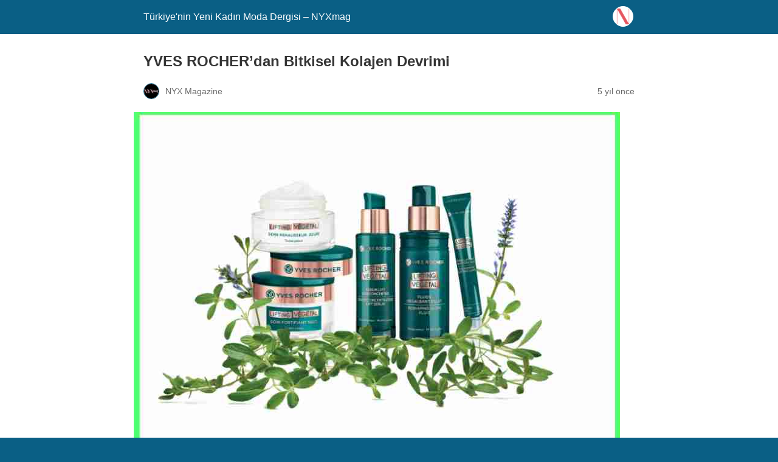

--- FILE ---
content_type: text/html; charset=utf-8
request_url: https://nyxmag.com/yves-rocherdan-bitkisel-kolajen-devrimi/?amp=1
body_size: 9176
content:
  
<!DOCTYPE html>
<html amp lang="tr" data-amp-auto-lightbox-disable transformed="self;v=1" i-amphtml-layout="" i-amphtml-no-boilerplate="">
<head><meta charset="utf-8"><meta name="viewport" content="width=device-width,minimum-scale=1"><link rel="preconnect" href="https://cdn.ampproject.org"><style amp-runtime="" i-amphtml-version="012510081644000">html{overflow-x:hidden!important}html.i-amphtml-fie{height:100%!important;width:100%!important}html:not([amp4ads]),html:not([amp4ads]) body{height:auto!important}html:not([amp4ads]) body{margin:0!important}body{-webkit-text-size-adjust:100%;-moz-text-size-adjust:100%;-ms-text-size-adjust:100%;text-size-adjust:100%}html.i-amphtml-singledoc.i-amphtml-embedded{-ms-touch-action:pan-y pinch-zoom;touch-action:pan-y pinch-zoom}html.i-amphtml-fie>body,html.i-amphtml-singledoc>body{overflow:visible!important}html.i-amphtml-fie:not(.i-amphtml-inabox)>body,html.i-amphtml-singledoc:not(.i-amphtml-inabox)>body{position:relative!important}html.i-amphtml-ios-embed-legacy>body{overflow-x:hidden!important;overflow-y:auto!important;position:absolute!important}html.i-amphtml-ios-embed{overflow-y:auto!important;position:static}#i-amphtml-wrapper{overflow-x:hidden!important;overflow-y:auto!important;position:absolute!important;top:0!important;left:0!important;right:0!important;bottom:0!important;margin:0!important;display:block!important}html.i-amphtml-ios-embed.i-amphtml-ios-overscroll,html.i-amphtml-ios-embed.i-amphtml-ios-overscroll>#i-amphtml-wrapper{-webkit-overflow-scrolling:touch!important}#i-amphtml-wrapper>body{position:relative!important;border-top:1px solid transparent!important}#i-amphtml-wrapper+body{visibility:visible}#i-amphtml-wrapper+body .i-amphtml-lightbox-element,#i-amphtml-wrapper+body[i-amphtml-lightbox]{visibility:hidden}#i-amphtml-wrapper+body[i-amphtml-lightbox] .i-amphtml-lightbox-element{visibility:visible}#i-amphtml-wrapper.i-amphtml-scroll-disabled,.i-amphtml-scroll-disabled{overflow-x:hidden!important;overflow-y:hidden!important}amp-instagram{padding:54px 0px 0px!important;background-color:#fff}amp-iframe iframe{box-sizing:border-box!important}[amp-access][amp-access-hide]{display:none}[subscriptions-dialog],body:not(.i-amphtml-subs-ready) [subscriptions-action],body:not(.i-amphtml-subs-ready) [subscriptions-section]{display:none!important}amp-experiment,amp-live-list>[update]{display:none}amp-list[resizable-children]>.i-amphtml-loading-container.amp-hidden{display:none!important}amp-list [fetch-error],amp-list[load-more] [load-more-button],amp-list[load-more] [load-more-end],amp-list[load-more] [load-more-failed],amp-list[load-more] [load-more-loading]{display:none}amp-list[diffable] div[role=list]{display:block}amp-story-page,amp-story[standalone]{min-height:1px!important;display:block!important;height:100%!important;margin:0!important;padding:0!important;overflow:hidden!important;width:100%!important}amp-story[standalone]{background-color:#000!important;position:relative!important}amp-story-page{background-color:#757575}amp-story .amp-active>div,amp-story .i-amphtml-loader-background{display:none!important}amp-story-page:not(:first-of-type):not([distance]):not([active]){transform:translateY(1000vh)!important}amp-autocomplete{position:relative!important;display:inline-block!important}amp-autocomplete>input,amp-autocomplete>textarea{padding:0.5rem;border:1px solid rgba(0,0,0,.33)}.i-amphtml-autocomplete-results,amp-autocomplete>input,amp-autocomplete>textarea{font-size:1rem;line-height:1.5rem}[amp-fx^=fly-in]{visibility:hidden}amp-script[nodom],amp-script[sandboxed]{position:fixed!important;top:0!important;width:1px!important;height:1px!important;overflow:hidden!important;visibility:hidden}
/*# sourceURL=/css/ampdoc.css*/[hidden]{display:none!important}.i-amphtml-element{display:inline-block}.i-amphtml-blurry-placeholder{transition:opacity 0.3s cubic-bezier(0.0,0.0,0.2,1)!important;pointer-events:none}[layout=nodisplay]:not(.i-amphtml-element){display:none!important}.i-amphtml-layout-fixed,[layout=fixed][width][height]:not(.i-amphtml-layout-fixed){display:inline-block;position:relative}.i-amphtml-layout-responsive,[layout=responsive][width][height]:not(.i-amphtml-layout-responsive),[width][height][heights]:not([layout]):not(.i-amphtml-layout-responsive),[width][height][sizes]:not(img):not([layout]):not(.i-amphtml-layout-responsive){display:block;position:relative}.i-amphtml-layout-intrinsic,[layout=intrinsic][width][height]:not(.i-amphtml-layout-intrinsic){display:inline-block;position:relative;max-width:100%}.i-amphtml-layout-intrinsic .i-amphtml-sizer{max-width:100%}.i-amphtml-intrinsic-sizer{max-width:100%;display:block!important}.i-amphtml-layout-container,.i-amphtml-layout-fixed-height,[layout=container],[layout=fixed-height][height]:not(.i-amphtml-layout-fixed-height){display:block;position:relative}.i-amphtml-layout-fill,.i-amphtml-layout-fill.i-amphtml-notbuilt,[layout=fill]:not(.i-amphtml-layout-fill),body noscript>*{display:block;overflow:hidden!important;position:absolute;top:0;left:0;bottom:0;right:0}body noscript>*{position:absolute!important;width:100%;height:100%;z-index:2}body noscript{display:inline!important}.i-amphtml-layout-flex-item,[layout=flex-item]:not(.i-amphtml-layout-flex-item){display:block;position:relative;-ms-flex:1 1 auto;flex:1 1 auto}.i-amphtml-layout-fluid{position:relative}.i-amphtml-layout-size-defined{overflow:hidden!important}.i-amphtml-layout-awaiting-size{position:absolute!important;top:auto!important;bottom:auto!important}i-amphtml-sizer{display:block!important}@supports (aspect-ratio:1/1){i-amphtml-sizer.i-amphtml-disable-ar{display:none!important}}.i-amphtml-blurry-placeholder,.i-amphtml-fill-content{display:block;height:0;max-height:100%;max-width:100%;min-height:100%;min-width:100%;width:0;margin:auto}.i-amphtml-layout-size-defined .i-amphtml-fill-content{position:absolute;top:0;left:0;bottom:0;right:0}.i-amphtml-replaced-content,.i-amphtml-screen-reader{padding:0!important;border:none!important}.i-amphtml-screen-reader{position:fixed!important;top:0px!important;left:0px!important;width:4px!important;height:4px!important;opacity:0!important;overflow:hidden!important;margin:0!important;display:block!important;visibility:visible!important}.i-amphtml-screen-reader~.i-amphtml-screen-reader{left:8px!important}.i-amphtml-screen-reader~.i-amphtml-screen-reader~.i-amphtml-screen-reader{left:12px!important}.i-amphtml-screen-reader~.i-amphtml-screen-reader~.i-amphtml-screen-reader~.i-amphtml-screen-reader{left:16px!important}.i-amphtml-unresolved{position:relative;overflow:hidden!important}.i-amphtml-select-disabled{-webkit-user-select:none!important;-ms-user-select:none!important;user-select:none!important}.i-amphtml-notbuilt,[layout]:not(.i-amphtml-element),[width][height][heights]:not([layout]):not(.i-amphtml-element),[width][height][sizes]:not(img):not([layout]):not(.i-amphtml-element){position:relative;overflow:hidden!important;color:transparent!important}.i-amphtml-notbuilt:not(.i-amphtml-layout-container)>*,[layout]:not([layout=container]):not(.i-amphtml-element)>*,[width][height][heights]:not([layout]):not(.i-amphtml-element)>*,[width][height][sizes]:not([layout]):not(.i-amphtml-element)>*{display:none}amp-img:not(.i-amphtml-element)[i-amphtml-ssr]>img.i-amphtml-fill-content{display:block}.i-amphtml-notbuilt:not(.i-amphtml-layout-container),[layout]:not([layout=container]):not(.i-amphtml-element),[width][height][heights]:not([layout]):not(.i-amphtml-element),[width][height][sizes]:not(img):not([layout]):not(.i-amphtml-element){color:transparent!important;line-height:0!important}.i-amphtml-ghost{visibility:hidden!important}.i-amphtml-element>[placeholder],[layout]:not(.i-amphtml-element)>[placeholder],[width][height][heights]:not([layout]):not(.i-amphtml-element)>[placeholder],[width][height][sizes]:not([layout]):not(.i-amphtml-element)>[placeholder]{display:block;line-height:normal}.i-amphtml-element>[placeholder].amp-hidden,.i-amphtml-element>[placeholder].hidden{visibility:hidden}.i-amphtml-element:not(.amp-notsupported)>[fallback],.i-amphtml-layout-container>[placeholder].amp-hidden,.i-amphtml-layout-container>[placeholder].hidden{display:none}.i-amphtml-layout-size-defined>[fallback],.i-amphtml-layout-size-defined>[placeholder]{position:absolute!important;top:0!important;left:0!important;right:0!important;bottom:0!important;z-index:1}amp-img[i-amphtml-ssr]:not(.i-amphtml-element)>[placeholder]{z-index:auto}.i-amphtml-notbuilt>[placeholder]{display:block!important}.i-amphtml-hidden-by-media-query{display:none!important}.i-amphtml-element-error{background:red!important;color:#fff!important;position:relative!important}.i-amphtml-element-error:before{content:attr(error-message)}i-amp-scroll-container,i-amphtml-scroll-container{position:absolute;top:0;left:0;right:0;bottom:0;display:block}i-amp-scroll-container.amp-active,i-amphtml-scroll-container.amp-active{overflow:auto;-webkit-overflow-scrolling:touch}.i-amphtml-loading-container{display:block!important;pointer-events:none;z-index:1}.i-amphtml-notbuilt>.i-amphtml-loading-container{display:block!important}.i-amphtml-loading-container.amp-hidden{visibility:hidden}.i-amphtml-element>[overflow]{cursor:pointer;position:relative;z-index:2;visibility:hidden;display:initial;line-height:normal}.i-amphtml-layout-size-defined>[overflow]{position:absolute}.i-amphtml-element>[overflow].amp-visible{visibility:visible}template{display:none!important}.amp-border-box,.amp-border-box *,.amp-border-box :after,.amp-border-box :before{box-sizing:border-box}amp-pixel{display:none!important}amp-analytics,amp-auto-ads,amp-story-auto-ads{position:fixed!important;top:0!important;width:1px!important;height:1px!important;overflow:hidden!important;visibility:hidden}amp-story{visibility:hidden!important}html.i-amphtml-fie>amp-analytics{position:initial!important}[visible-when-invalid]:not(.visible),form [submit-error],form [submit-success],form [submitting]{display:none}amp-accordion{display:block!important}@media (min-width:1px){:where(amp-accordion>section)>:first-child{margin:0;background-color:#efefef;padding-right:20px;border:1px solid #dfdfdf}:where(amp-accordion>section)>:last-child{margin:0}}amp-accordion>section{float:none!important}amp-accordion>section>*{float:none!important;display:block!important;overflow:hidden!important;position:relative!important}amp-accordion,amp-accordion>section{margin:0}amp-accordion:not(.i-amphtml-built)>section>:last-child{display:none!important}amp-accordion:not(.i-amphtml-built)>section[expanded]>:last-child{display:block!important}
/*# sourceURL=/css/ampshared.css*/</style><meta name="amp-to-amp-navigation" content="AMP-Redirect-To; AMP.navigateTo"><meta name="description" content="Yves Rocher doğadan aldığı ilhamı içeriğindeki güçlü bitkisel aktif Yaban Ajuga Otu’nun sıra dışı gücü ile birleştirdiği yeni Lifting Végétal serisini sunuyor"><meta property="og:locale" content="tr_TR"><meta property="og:type" content="article"><meta property="og:title" content="YVES ROCHER'dan Bitkisel Kolajen Devrimi - Türkiye'nin Yeni Kadın Moda Dergisi - NYXmag"><meta property="og:description" content="Yves Rocher doğadan aldığı ilhamı içeriğindeki güçlü bitkisel aktif Yaban Ajuga Otu’nun sıra dışı gücü ile birleştirdiği yeni Lifting Végétal serisini sunuyor"><meta property="og:url" content="https://nyxmag.com/yves-rocherdan-bitkisel-kolajen-devrimi/"><meta property="og:site_name" content="Türkiye'nin Yeni Kadın Moda Dergisi - NYXmag"><meta property="article:publisher" content="https://www.facebook.com/nyxmag"><meta property="article:author" content="https://www.facebook.com/nyxmag"><meta property="article:published_time" content="2021-03-14T17:18:39+00:00"><meta property="article:modified_time" content="2021-03-14T17:18:42+00:00"><meta property="og:image" content="https://nyxmag.com/wp-content/uploads/2021/03/yves-rocher.png"><meta property="og:image:width" content="800"><meta property="og:image:height" content="600"><meta property="og:image:type" content="image/png"><meta name="author" content="NYX Magazine"><meta name="twitter:card" content="summary_large_image"><meta name="twitter:creator" content="@nyxmag"><meta name="twitter:site" content="@nyxmag"><meta name="twitter:label1" content="Yazan:"><meta name="twitter:data1" content="NYX Magazine"><meta name="twitter:label2" content="Tahmini okuma süresi"><meta name="twitter:data2" content="1 dakika"><meta name="robots" content="index, follow, max-image-preview:large, max-snippet:-1, max-video-preview:-1"><meta name="generator" content="AMP Plugin v2.5.5; mode=reader; theme=legacy"><meta name="generator" content="WordPress 6.8.3"><script async="" src="https://cdn.ampproject.org/v0.mjs" type="module" crossorigin="anonymous"></script><script async nomodule src="https://cdn.ampproject.org/v0.js" crossorigin="anonymous"></script><script src="https://cdn.ampproject.org/v0/amp-analytics-0.1.mjs" async="" custom-element="amp-analytics" type="module" crossorigin="anonymous"></script><script async nomodule src="https://cdn.ampproject.org/v0/amp-analytics-0.1.js" crossorigin="anonymous" custom-element="amp-analytics"></script><script src="https://cdn.ampproject.org/v0/amp-auto-ads-0.1.mjs" async="" custom-element="amp-auto-ads" type="module" crossorigin="anonymous"></script><script async nomodule src="https://cdn.ampproject.org/v0/amp-auto-ads-0.1.js" crossorigin="anonymous" custom-element="amp-auto-ads"></script><style amp-custom="">#amp-mobile-version-switcher{left:0;position:absolute;width:100%;z-index:100}#amp-mobile-version-switcher>a{background-color:#444;border:0;color:#eaeaea;display:block;font-family:-apple-system,BlinkMacSystemFont,Segoe UI,Roboto,Oxygen-Sans,Ubuntu,Cantarell,Helvetica Neue,sans-serif;font-size:16px;font-weight:600;padding:15px 0;text-align:center;-webkit-text-decoration:none;text-decoration:none}#amp-mobile-version-switcher>a:active,#amp-mobile-version-switcher>a:focus,#amp-mobile-version-switcher>a:hover{-webkit-text-decoration:underline;text-decoration:underline}:where(.wp-block-button__link){border-radius:9999px;box-shadow:none;padding:calc(.667em + 2px) calc(1.333em + 2px);text-decoration:none}:root :where(.wp-block-button .wp-block-button__link.is-style-outline),:root :where(.wp-block-button.is-style-outline>.wp-block-button__link){border:2px solid;padding:.667em 1.333em}:root :where(.wp-block-button .wp-block-button__link.is-style-outline:not(.has-text-color)),:root :where(.wp-block-button.is-style-outline>.wp-block-button__link:not(.has-text-color)){color:currentColor}:root :where(.wp-block-button .wp-block-button__link.is-style-outline:not(.has-background)),:root :where(.wp-block-button.is-style-outline>.wp-block-button__link:not(.has-background)){background-color:initial;background-image:none}:where(.wp-block-columns){margin-bottom:1.75em}:where(.wp-block-columns.has-background){padding:1.25em 2.375em}:where(.wp-block-post-comments input[type=submit]){border:none}:where(.wp-block-cover-image:not(.has-text-color)),:where(.wp-block-cover:not(.has-text-color)){color:#fff}:where(.wp-block-cover-image.is-light:not(.has-text-color)),:where(.wp-block-cover.is-light:not(.has-text-color)){color:#000}:root :where(.wp-block-cover h1:not(.has-text-color)),:root :where(.wp-block-cover h2:not(.has-text-color)),:root :where(.wp-block-cover h3:not(.has-text-color)),:root :where(.wp-block-cover h4:not(.has-text-color)),:root :where(.wp-block-cover h5:not(.has-text-color)),:root :where(.wp-block-cover h6:not(.has-text-color)),:root :where(.wp-block-cover p:not(.has-text-color)){color:inherit}:where(.wp-block-file){margin-bottom:1.5em}:where(.wp-block-file__button){border-radius:2em;display:inline-block;padding:.5em 1em}:where(.wp-block-file__button):is(a):active,:where(.wp-block-file__button):is(a):focus,:where(.wp-block-file__button):is(a):hover,:where(.wp-block-file__button):is(a):visited{box-shadow:none;color:#fff;opacity:.85;text-decoration:none}:where(.wp-block-group.wp-block-group-is-layout-constrained){position:relative}@keyframes show-content-image{0%{visibility:hidden}99%{visibility:hidden}to{visibility:visible}}@keyframes turn-on-visibility{0%{opacity:0}to{opacity:1}}@keyframes turn-off-visibility{0%{opacity:1;visibility:visible}99%{opacity:0;visibility:visible}to{opacity:0;visibility:hidden}}@keyframes lightbox-zoom-in{0%{transform:translate(calc(( -100vw + var(--wp--lightbox-scrollbar-width) ) / 2 + var(--wp--lightbox-initial-left-position)),calc(-50vh + var(--wp--lightbox-initial-top-position))) scale(var(--wp--lightbox-scale))}to{transform:translate(-50%,-50%) scale(1)}}@keyframes lightbox-zoom-out{0%{transform:translate(-50%,-50%) scale(1);visibility:visible}99%{visibility:visible}to{transform:translate(calc(( -100vw + var(--wp--lightbox-scrollbar-width) ) / 2 + var(--wp--lightbox-initial-left-position)),calc(-50vh + var(--wp--lightbox-initial-top-position))) scale(var(--wp--lightbox-scale));visibility:hidden}}:where(.wp-block-latest-comments:not([data-amp-original-style*=line-height] .wp-block-latest-comments__comment)){line-height:1.1}:where(.wp-block-latest-comments:not([data-amp-original-style*=line-height] .wp-block-latest-comments__comment-excerpt p)){line-height:1.8}:root :where(.wp-block-latest-posts.is-grid){padding:0}:root :where(.wp-block-latest-posts.wp-block-latest-posts__list){padding-left:0}:root :where(.wp-block-list.has-background){padding:1.25em 2.375em}:where(.wp-block-navigation.has-background .wp-block-navigation-item a:not(.wp-element-button)),:where(.wp-block-navigation.has-background .wp-block-navigation-submenu a:not(.wp-element-button)){padding:.5em 1em}:where(.wp-block-navigation .wp-block-navigation__submenu-container .wp-block-navigation-item a:not(.wp-element-button)),:where(.wp-block-navigation .wp-block-navigation__submenu-container .wp-block-navigation-submenu a:not(.wp-element-button)),:where(.wp-block-navigation .wp-block-navigation__submenu-container .wp-block-navigation-submenu button.wp-block-navigation-item__content),:where(.wp-block-navigation .wp-block-navigation__submenu-container .wp-block-pages-list__item button.wp-block-navigation-item__content){padding:.5em 1em}@keyframes overlay-menu__fade-in-animation{0%{opacity:0;transform:translateY(.5em)}to{opacity:1;transform:translateY(0)}}:root :where(p.has-background){padding:1.25em 2.375em}:where(p.has-text-color:not(.has-link-color)) a{color:inherit}:where(.wp-block-post-excerpt){box-sizing:border-box;margin-bottom:var(--wp--style--block-gap);margin-top:var(--wp--style--block-gap)}:where(.wp-block-preformatted.has-background){padding:1.25em 2.375em}:where(.wp-block-search__button){border:1px solid #ccc;padding:6px 10px}:where(.wp-block-search__input){font-family:inherit;font-size:inherit;font-style:inherit;font-weight:inherit;letter-spacing:inherit;line-height:inherit;text-transform:inherit}:where(.wp-block-search__button-inside .wp-block-search__inside-wrapper){border:1px solid #949494;box-sizing:border-box;padding:4px}:where(.wp-block-search__button-inside .wp-block-search__inside-wrapper) :where(.wp-block-search__button){padding:4px 8px}:root :where(.wp-block-separator.is-style-dots){height:auto;line-height:1;text-align:center}:root :where(.wp-block-separator.is-style-dots):before{color:currentColor;content:"···";font-family:serif;font-size:1.5em;letter-spacing:2em;padding-left:2em}:root :where(.wp-block-site-logo.is-style-rounded){border-radius:9999px}:root :where(.wp-block-social-links .wp-social-link a){padding:.25em}:root :where(.wp-block-social-links.is-style-logos-only .wp-social-link a){padding:0}:root :where(.wp-block-social-links.is-style-pill-shape .wp-social-link a){padding-left:.6666666667em;padding-right:.6666666667em}:root :where(.wp-block-tag-cloud.is-style-outline){display:flex;flex-wrap:wrap;gap:1ch}:root :where(.wp-block-tag-cloud.is-style-outline a){border:1px solid;margin-right:0;padding:1ch 2ch}:root :where(.wp-block-tag-cloud.is-style-outline a):not(#_#_#_#_#_#_#_#_){font-size:unset;text-decoration:none}:root :where(.wp-block-table-of-contents){box-sizing:border-box}:where(.wp-block-term-description){box-sizing:border-box;margin-bottom:var(--wp--style--block-gap);margin-top:var(--wp--style--block-gap)}:where(pre.wp-block-verse){font-family:inherit}:root{--wp--preset--font-size--normal:16px;--wp--preset--font-size--huge:42px}html :where(.has-border-color){border-style:solid}html :where([data-amp-original-style*=border-top-color]){border-top-style:solid}html :where([data-amp-original-style*=border-right-color]){border-right-style:solid}html :where([data-amp-original-style*=border-bottom-color]){border-bottom-style:solid}html :where([data-amp-original-style*=border-left-color]){border-left-style:solid}html :where([data-amp-original-style*=border-width]){border-style:solid}html :where([data-amp-original-style*=border-top-width]){border-top-style:solid}html :where([data-amp-original-style*=border-right-width]){border-right-style:solid}html :where([data-amp-original-style*=border-bottom-width]){border-bottom-style:solid}html :where([data-amp-original-style*=border-left-width]){border-left-style:solid}html :where(amp-img[class*=wp-image-]),html :where(amp-anim[class*=wp-image-]){height:auto;max-width:100%}:where(figure){margin:0 0 1em}html :where(.is-position-sticky){--wp-admin--admin-bar--position-offset:var(--wp-admin--admin-bar--height,0px)}@media screen and (max-width:600px){html :where(.is-position-sticky){--wp-admin--admin-bar--position-offset:0px}}:root :where(.wp-block-image figcaption){color:#555;font-size:13px;text-align:center}:where(.wp-block-group.has-background){padding:1.25em 2.375em}:root :where(.wp-block-template-part.has-background){margin-bottom:0;margin-top:0;padding:1.25em 2.375em}amp-img.amp-wp-enforced-sizes{object-fit:contain}amp-img img,amp-img noscript{image-rendering:inherit;object-fit:inherit;object-position:inherit}.amp-wp-enforced-sizes{max-width:100%;margin:0 auto}html{background:#0a5f85}body{background:#fff;color:#353535;font-family:Georgia,"Times New Roman",Times,Serif;font-weight:300;line-height:1.75}p,figure{margin:0 0 1em;padding:0}a,a:visited{color:#0a5f85}a:hover,a:active,a:focus{color:#353535}.amp-wp-meta,.amp-wp-header div,.amp-wp-title,.amp-wp-tax-category,.amp-wp-tax-tag,.amp-wp-comments-link,.amp-wp-footer p,.back-to-top{font-family:-apple-system,BlinkMacSystemFont,"Segoe UI","Roboto","Oxygen-Sans","Ubuntu","Cantarell","Helvetica Neue",sans-serif}.amp-wp-header{background-color:#0a5f85}.amp-wp-header div{color:#fff;font-size:1em;font-weight:400;margin:0 auto;max-width:calc(840px - 32px);padding:.875em 16px;position:relative}.amp-wp-header a{color:#fff;text-decoration:none}.amp-wp-header .amp-wp-site-icon{background-color:#fff;border:1px solid #fff;border-radius:50%;position:absolute;right:18px;top:10px}.amp-wp-article{color:#353535;font-weight:400;margin:1.5em auto;max-width:840px;overflow-wrap:break-word;word-wrap:break-word}.amp-wp-article-header{align-items:center;align-content:stretch;display:flex;flex-wrap:wrap;justify-content:space-between;margin:1.5em 16px 0}.amp-wp-title{color:#353535;display:block;flex:1 0 100%;font-weight:900;margin:0 0 .625em;width:100%}.amp-wp-meta{color:#696969;display:inline-block;flex:2 1 50%;font-size:.875em;line-height:1.5em;margin:0 0 1.5em;padding:0}.amp-wp-article-header .amp-wp-meta:last-of-type{text-align:right}.amp-wp-article-header .amp-wp-meta:first-of-type{text-align:left}.amp-wp-byline amp-img,.amp-wp-byline .amp-wp-author{display:inline-block;vertical-align:middle}.amp-wp-byline amp-img{border:1px solid #0a5f85;border-radius:50%;position:relative;margin-right:6px}.amp-wp-posted-on{text-align:right}.amp-wp-article-featured-image{margin:0 0 1em}.amp-wp-article-featured-image img:not(amp-img){max-width:100%;height:auto;margin:0 auto}.amp-wp-article-featured-image amp-img{margin:0 auto}.amp-wp-article-content{margin:0 16px}.amp-wp-article-content .wp-caption{max-width:100%}.amp-wp-article-content amp-img{margin:0 auto}.wp-caption{padding:0}.amp-wp-article-footer .amp-wp-meta{display:block}.amp-wp-tax-category,.amp-wp-tax-tag{color:#696969;font-size:.875em;line-height:1.5em;margin:1.5em 16px}.amp-wp-comments-link{color:#696969;font-size:.875em;line-height:1.5em;text-align:center;margin:2.25em 0 1.5em}.amp-wp-comments-link a{border-style:solid;border-color:#c2c2c2;border-width:1px 1px 2px;border-radius:4px;background-color:transparent;color:#0a5f85;cursor:pointer;display:block;font-size:14px;font-weight:600;line-height:18px;margin:0 auto;max-width:200px;padding:11px 16px;text-decoration:none;width:50%;-webkit-transition:background-color .2s ease;transition:background-color .2s ease}.amp-wp-footer{border-top:1px solid #c2c2c2;margin:calc(1.5em - 1px) 0 0}.amp-wp-footer div{margin:0 auto;max-width:calc(840px - 32px);padding:1.25em 16px 1.25em;position:relative}.amp-wp-footer h2{font-size:1em;line-height:1.375em;margin:0 0 .5em}.amp-wp-footer p{color:#696969;font-size:.8em;line-height:1.5em;margin:0 85px 0 0}.amp-wp-footer a{text-decoration:none}.back-to-top{bottom:1.275em;font-size:.8em;font-weight:600;line-height:2em;position:absolute;right:16px}.amp-wp-9f55261:not(#_#_#_#_#_){background-color:#0866ff}.amp-wp-0288613:not(#_#_#_#_#_){background-color:#1a1a1a}.amp-wp-1b3bec2:not(#_#_#_#_#_){background-color:#007bb5}.amp-wp-d1ae8c5:not(#_#_#_#_#_){background-color:#12af0a}

/*# sourceURL=amp-custom.css */</style><link rel="canonical" href="https://nyxmag.com/yves-rocherdan-bitkisel-kolajen-devrimi/"><script type="application/ld+json" class="yoast-schema-graph">{"@context":"https://schema.org","@graph":[{"@type":"WebPage","@id":"https://nyxmag.com/yves-rocherdan-bitkisel-kolajen-devrimi/","url":"https://nyxmag.com/yves-rocherdan-bitkisel-kolajen-devrimi/","name":"YVES ROCHER'dan Bitkisel Kolajen Devrimi - Türkiye\u0026#039;nin Yeni Kadın Moda Dergisi - NYXmag","isPartOf":{"@id":"https://nyxmag.com/#website"},"primaryImageOfPage":{"@id":"https://nyxmag.com/yves-rocherdan-bitkisel-kolajen-devrimi/#primaryimage"},"image":{"@id":"https://nyxmag.com/yves-rocherdan-bitkisel-kolajen-devrimi/#primaryimage"},"thumbnailUrl":"https://nyxmag.com/wp-content/uploads/2021/03/yves-rocher.png","datePublished":"2021-03-14T17:18:39+00:00","dateModified":"2021-03-14T17:18:42+00:00","author":{"@id":"https://nyxmag.com/#/schema/person/1f81bf1e061cdff3bf31bac252291950"},"description":"Yves Rocher doğadan aldığı ilhamı içeriğindeki güçlü bitkisel aktif Yaban Ajuga Otu’nun sıra dışı gücü ile birleştirdiği yeni Lifting Végétal serisini sunuyor","breadcrumb":{"@id":"https://nyxmag.com/yves-rocherdan-bitkisel-kolajen-devrimi/#breadcrumb"},"inLanguage":"tr","potentialAction":[{"@type":"ReadAction","target":["https://nyxmag.com/yves-rocherdan-bitkisel-kolajen-devrimi/"]}]},{"@type":"ImageObject","inLanguage":"tr","@id":"https://nyxmag.com/yves-rocherdan-bitkisel-kolajen-devrimi/#primaryimage","url":"https://nyxmag.com/wp-content/uploads/2021/03/yves-rocher.png","contentUrl":"https://nyxmag.com/wp-content/uploads/2021/03/yves-rocher.png","width":800,"height":600},{"@type":"BreadcrumbList","@id":"https://nyxmag.com/yves-rocherdan-bitkisel-kolajen-devrimi/#breadcrumb","itemListElement":[{"@type":"ListItem","position":1,"name":"Home","item":"https://nyxmag.com/"},{"@type":"ListItem","position":2,"name":"YVES ROCHER\u0026#8217;dan Bitkisel Kolajen Devrimi"}]},{"@type":"WebSite","@id":"https://nyxmag.com/#website","url":"https://nyxmag.com/","name":"NYX Magazine","description":"Moda, güzellik, sağlık, gastronomi, lifestyle kadın dergisi","potentialAction":[{"@type":"SearchAction","target":{"@type":"EntryPoint","urlTemplate":"https://nyxmag.com/?s={search_term_string}"},"query-input":{"@type":"PropertyValueSpecification","valueRequired":true,"valueName":"search_term_string"}}],"inLanguage":"tr"},{"@type":"Person","@id":"https://nyxmag.com/#/schema/person/1f81bf1e061cdff3bf31bac252291950","name":"NYX Magazine","image":{"@type":"ImageObject","inLanguage":"tr","@id":"https://nyxmag.com/#/schema/person/image/","url":"https://secure.gravatar.com/avatar/c03ac691020db5b856135dfff4e4ba090e5eae26a029270bba626403a933bb79?s=96\u0026d=blank\u0026r=g","contentUrl":"https://secure.gravatar.com/avatar/c03ac691020db5b856135dfff4e4ba090e5eae26a029270bba626403a933bb79?s=96\u0026d=blank\u0026r=g","caption":"NYX Magazine"},"sameAs":["https://nyxmag.com","https://www.facebook.com/nyxmag","https://www.instagram.com/nyxmag/","https://www.linkedin.com/company/nyxmag","https://x.com/nyxmag"],"url":"https://nyxmag.com/author/nyxmagtr/"}]}</script></head>

<body class="">


<amp-auto-ads type="adsense" data-ad-client="ca-pub-9710785123307008" class="i-amphtml-layout-container" i-amphtml-layout="container"></amp-auto-ads>


<header id="top" class="amp-wp-header">
	<div>
		<a href="https://nyxmag.com/?amp=1">
										<amp-img src="https://nyxmag.com/wp-content/uploads/2023/12/cropped-N_logo-32x32.png" width="32" height="32" class="amp-wp-site-icon amp-wp-enforced-sizes i-amphtml-layout-intrinsic i-amphtml-layout-size-defined" data-hero-candidate="" alt="Site icon" layout="intrinsic" data-hero i-amphtml-ssr i-amphtml-layout="intrinsic"><i-amphtml-sizer slot="i-amphtml-svc" class="i-amphtml-sizer"><img alt="" aria-hidden="true" class="i-amphtml-intrinsic-sizer" role="presentation" src="[data-uri]"></i-amphtml-sizer><img class="i-amphtml-fill-content i-amphtml-replaced-content" decoding="async" alt="Site icon" src="https://nyxmag.com/wp-content/uploads/2023/12/cropped-N_logo-32x32.png"></amp-img>
						<span class="amp-site-title">
				Türkiye'nin Yeni Kadın Moda Dergisi – NYXmag			</span>
		</a>
	</div>
</header>

<article class="amp-wp-article">
	<header class="amp-wp-article-header">
		<h1 class="amp-wp-title">YVES ROCHER’dan Bitkisel Kolajen Devrimi</h1>
			<div class="amp-wp-meta amp-wp-byline">
					<amp-img src="https://secure.gravatar.com/avatar/c03ac691020db5b856135dfff4e4ba090e5eae26a029270bba626403a933bb79?s=72&amp;d=blank&amp;r=g" srcset="
					https://secure.gravatar.com/avatar/c03ac691020db5b856135dfff4e4ba090e5eae26a029270bba626403a933bb79?s=24&amp;d=blank&amp;r=g 1x,
					https://secure.gravatar.com/avatar/c03ac691020db5b856135dfff4e4ba090e5eae26a029270bba626403a933bb79?s=48&amp;d=blank&amp;r=g 2x,
					https://secure.gravatar.com/avatar/c03ac691020db5b856135dfff4e4ba090e5eae26a029270bba626403a933bb79?s=72&amp;d=blank&amp;r=g 3x
				" alt="NYX Magazine" width="24" height="24" layout="fixed" class="i-amphtml-layout-fixed i-amphtml-layout-size-defined" style="width:24px;height:24px" i-amphtml-layout="fixed"></amp-img>
				<span class="amp-wp-author author vcard">NYX Magazine</span>
	</div>
<div class="amp-wp-meta amp-wp-posted-on">
	<time datetime="2021-03-14T17:18:39+00:00">
		5 yıl önce	</time>
</div>
	</header>

	<figure class="amp-wp-article-featured-image wp-caption">
	<amp-img width="800" height="600" src="https://nyxmag.com/wp-content/uploads/2021/03/yves-rocher.png" class="attachment-large size-large wp-post-image amp-wp-enforced-sizes i-amphtml-layout-intrinsic i-amphtml-layout-size-defined" alt="" srcset="https://nyxmag.com/wp-content/uploads/2021/03/yves-rocher.png 800w, https://nyxmag.com/wp-content/uploads/2021/03/yves-rocher-300x225.png 300w, https://nyxmag.com/wp-content/uploads/2021/03/yves-rocher-768x576.png 768w" sizes="auto, (max-width: 800px) 100vw, 800px" data-hero-candidate="" layout="intrinsic" disable-inline-width="" data-hero i-amphtml-ssr i-amphtml-layout="intrinsic"><i-amphtml-sizer slot="i-amphtml-svc" class="i-amphtml-sizer"><img alt="" aria-hidden="true" class="i-amphtml-intrinsic-sizer" role="presentation" src="[data-uri]"></i-amphtml-sizer><img class="i-amphtml-fill-content i-amphtml-replaced-content" decoding="async" loading="lazy" alt="" src="https://nyxmag.com/wp-content/uploads/2021/03/yves-rocher.png" srcset="https://nyxmag.com/wp-content/uploads/2021/03/yves-rocher.png 800w, https://nyxmag.com/wp-content/uploads/2021/03/yves-rocher-300x225.png 300w, https://nyxmag.com/wp-content/uploads/2021/03/yves-rocher-768x576.png 768w" sizes="auto, (max-width: 800px) 100vw, 800px"></amp-img>	</figure>

	<div class="amp-wp-article-content">
		<div class="addtoany_share_save_container addtoany_content addtoany_content_top"><div class="addtoany_header">PAYLAŞ</div><div class="a2a_kit a2a_kit_size_28 addtoany_list" data-a2a-url="https://nyxmag.com/yves-rocherdan-bitkisel-kolajen-devrimi/" data-a2a-title="YVES ROCHER’dan Bitkisel Kolajen Devrimi"><a class="a2a_button_facebook" href="https://www.addtoany.com/add_to/facebook?linkurl=https%3A%2F%2Fnyxmag.com%2Fyves-rocherdan-bitkisel-kolajen-devrimi%2F&amp;linkname=YVES%20ROCHER%E2%80%99dan%20Bitkisel%20Kolajen%20Devrimi" title="Facebook" rel="nofollow noopener" target="_blank"><amp-img src="https://static.addtoany.com/buttons/facebook.svg" width="28" height="28" alt="Facebook" class="amp-wp-enforced-sizes amp-wp-9f55261 i-amphtml-layout-intrinsic i-amphtml-layout-size-defined" layout="intrinsic" data-amp-original-style="background-color:#0866FF;" i-amphtml-layout="intrinsic"><i-amphtml-sizer slot="i-amphtml-svc" class="i-amphtml-sizer"><img alt="" aria-hidden="true" class="i-amphtml-intrinsic-sizer" role="presentation" src="[data-uri]"></i-amphtml-sizer><noscript><img src="https://static.addtoany.com/buttons/facebook.svg" width="28" height="28" alt="Facebook"></noscript></amp-img></a><a class="a2a_button_x" href="https://www.addtoany.com/add_to/x?linkurl=https%3A%2F%2Fnyxmag.com%2Fyves-rocherdan-bitkisel-kolajen-devrimi%2F&amp;linkname=YVES%20ROCHER%E2%80%99dan%20Bitkisel%20Kolajen%20Devrimi" title="X" rel="nofollow noopener" target="_blank"><amp-img src="https://static.addtoany.com/buttons/x.svg" width="28" height="28" alt="X" class="amp-wp-enforced-sizes amp-wp-0288613 i-amphtml-layout-intrinsic i-amphtml-layout-size-defined" layout="intrinsic" data-amp-original-style="background-color:#1A1A1A;" i-amphtml-layout="intrinsic"><i-amphtml-sizer slot="i-amphtml-svc" class="i-amphtml-sizer"><img alt="" aria-hidden="true" class="i-amphtml-intrinsic-sizer" role="presentation" src="[data-uri]"></i-amphtml-sizer><noscript><img src="https://static.addtoany.com/buttons/x.svg" width="28" height="28" alt="X"></noscript></amp-img></a><a class="a2a_button_linkedin" href="https://www.addtoany.com/add_to/linkedin?linkurl=https%3A%2F%2Fnyxmag.com%2Fyves-rocherdan-bitkisel-kolajen-devrimi%2F&amp;linkname=YVES%20ROCHER%E2%80%99dan%20Bitkisel%20Kolajen%20Devrimi" title="LinkedIn" rel="nofollow noopener" target="_blank"><amp-img src="https://static.addtoany.com/buttons/linkedin.svg" width="28" height="28" alt="LinkedIn" class="amp-wp-enforced-sizes amp-wp-1b3bec2 i-amphtml-layout-intrinsic i-amphtml-layout-size-defined" layout="intrinsic" data-amp-original-style="background-color:#007BB5;" i-amphtml-layout="intrinsic"><i-amphtml-sizer slot="i-amphtml-svc" class="i-amphtml-sizer"><img alt="" aria-hidden="true" class="i-amphtml-intrinsic-sizer" role="presentation" src="[data-uri]"></i-amphtml-sizer><noscript><img src="https://static.addtoany.com/buttons/linkedin.svg" width="28" height="28" alt="LinkedIn"></noscript></amp-img></a><a class="a2a_button_whatsapp" href="https://www.addtoany.com/add_to/whatsapp?linkurl=https%3A%2F%2Fnyxmag.com%2Fyves-rocherdan-bitkisel-kolajen-devrimi%2F&amp;linkname=YVES%20ROCHER%E2%80%99dan%20Bitkisel%20Kolajen%20Devrimi" title="WhatsApp" rel="nofollow noopener" target="_blank"><amp-img src="https://static.addtoany.com/buttons/whatsapp.svg" width="28" height="28" alt="WhatsApp" class="amp-wp-enforced-sizes amp-wp-d1ae8c5 i-amphtml-layout-intrinsic i-amphtml-layout-size-defined" layout="intrinsic" data-amp-original-style="background-color:#12AF0A;" i-amphtml-layout="intrinsic"><i-amphtml-sizer slot="i-amphtml-svc" class="i-amphtml-sizer"><img alt="" aria-hidden="true" class="i-amphtml-intrinsic-sizer" role="presentation" src="[data-uri]"></i-amphtml-sizer><noscript><img src="https://static.addtoany.com/buttons/whatsapp.svg" width="28" height="28" alt="WhatsApp"></noscript></amp-img></a></div></div>
<p>Her koşulda mucizevi esnekliği sayesinde büyümeye ve çoğalmaya devam eden <strong>Yaban Ajuga otundan </strong>elde edilen bitkisel kolajen, bitki özünü korumak için <strong>patentli, %100 doğal özümseme teknolojisiyle</strong> elde ediliyor. Yabani otun mucizevi gücü La Gacilly’deki botanik bahçelerinden gelerek, Yves Rocher Bitkisel Kozmetik Laboratuvarları’nda uzmanlar tarafından geliştirilen özel formül ile cildinize aktarılıyor. </p>



<p>Yaşlanma karşıtı cilt bakımında çığır açan yeni <strong>Lifting Végétal Serisi; </strong>kanıtlanmış sarkma karşıtı 3’lü etki ile <strong>ciltteki kolajen ağlarını yeniden yapılandırıyor, elastin sentezini uyarıyor ve hücrelerin sıkılaşma gücünü arttırıyor. </strong>Seri düzenli kullanım sonrasında <strong>yeniden şekillenen yüz ovali, sıkılaşan dolgun bir cilt, azalan kırışıklıklar ve artan esneklik sağlar.</strong></p>



<p><strong>Lifting Végétal serisi %95 doğal içeriği ve doğaya ve cilde saygılı formülü ile paraben, silikon ve mineral yağ içermez.</strong></p>



<p>Seri içeriğindeki cilt kolajeni ile benzer yapıda olan <strong>Patentli Bitkisel Kolajen Konsantresi </strong>ile <strong>yaşlanma karşıtında devrim </strong>yaratıyor. Yeni Lifting Végétal serisi <strong>09 Mart – 11 Nisan </strong>tarihleri arasında <strong>net %20 ve üzeri indirim </strong>ile sizleri bekliyor.</p>
<div class="addtoany_share_save_container addtoany_content addtoany_content_bottom"><div class="addtoany_header">PAYLAŞ</div><div class="a2a_kit a2a_kit_size_28 addtoany_list" data-a2a-url="https://nyxmag.com/yves-rocherdan-bitkisel-kolajen-devrimi/" data-a2a-title="YVES ROCHER’dan Bitkisel Kolajen Devrimi"><a class="a2a_button_facebook" href="https://www.addtoany.com/add_to/facebook?linkurl=https%3A%2F%2Fnyxmag.com%2Fyves-rocherdan-bitkisel-kolajen-devrimi%2F&amp;linkname=YVES%20ROCHER%E2%80%99dan%20Bitkisel%20Kolajen%20Devrimi" title="Facebook" rel="nofollow noopener" target="_blank"><amp-img src="https://static.addtoany.com/buttons/facebook.svg" width="28" height="28" alt="Facebook" class="amp-wp-enforced-sizes amp-wp-9f55261 i-amphtml-layout-intrinsic i-amphtml-layout-size-defined" layout="intrinsic" data-amp-original-style="background-color:#0866FF;" i-amphtml-layout="intrinsic"><i-amphtml-sizer slot="i-amphtml-svc" class="i-amphtml-sizer"><img alt="" aria-hidden="true" class="i-amphtml-intrinsic-sizer" role="presentation" src="[data-uri]"></i-amphtml-sizer><noscript><img src="https://static.addtoany.com/buttons/facebook.svg" width="28" height="28" alt="Facebook"></noscript></amp-img></a><a class="a2a_button_x" href="https://www.addtoany.com/add_to/x?linkurl=https%3A%2F%2Fnyxmag.com%2Fyves-rocherdan-bitkisel-kolajen-devrimi%2F&amp;linkname=YVES%20ROCHER%E2%80%99dan%20Bitkisel%20Kolajen%20Devrimi" title="X" rel="nofollow noopener" target="_blank"><amp-img src="https://static.addtoany.com/buttons/x.svg" width="28" height="28" alt="X" class="amp-wp-enforced-sizes amp-wp-0288613 i-amphtml-layout-intrinsic i-amphtml-layout-size-defined" layout="intrinsic" data-amp-original-style="background-color:#1A1A1A;" i-amphtml-layout="intrinsic"><i-amphtml-sizer slot="i-amphtml-svc" class="i-amphtml-sizer"><img alt="" aria-hidden="true" class="i-amphtml-intrinsic-sizer" role="presentation" src="[data-uri]"></i-amphtml-sizer><noscript><img src="https://static.addtoany.com/buttons/x.svg" width="28" height="28" alt="X"></noscript></amp-img></a><a class="a2a_button_linkedin" href="https://www.addtoany.com/add_to/linkedin?linkurl=https%3A%2F%2Fnyxmag.com%2Fyves-rocherdan-bitkisel-kolajen-devrimi%2F&amp;linkname=YVES%20ROCHER%E2%80%99dan%20Bitkisel%20Kolajen%20Devrimi" title="LinkedIn" rel="nofollow noopener" target="_blank"><amp-img src="https://static.addtoany.com/buttons/linkedin.svg" width="28" height="28" alt="LinkedIn" class="amp-wp-enforced-sizes amp-wp-1b3bec2 i-amphtml-layout-intrinsic i-amphtml-layout-size-defined" layout="intrinsic" data-amp-original-style="background-color:#007BB5;" i-amphtml-layout="intrinsic"><i-amphtml-sizer slot="i-amphtml-svc" class="i-amphtml-sizer"><img alt="" aria-hidden="true" class="i-amphtml-intrinsic-sizer" role="presentation" src="[data-uri]"></i-amphtml-sizer><noscript><img src="https://static.addtoany.com/buttons/linkedin.svg" width="28" height="28" alt="LinkedIn"></noscript></amp-img></a><a class="a2a_button_whatsapp" href="https://www.addtoany.com/add_to/whatsapp?linkurl=https%3A%2F%2Fnyxmag.com%2Fyves-rocherdan-bitkisel-kolajen-devrimi%2F&amp;linkname=YVES%20ROCHER%E2%80%99dan%20Bitkisel%20Kolajen%20Devrimi" title="WhatsApp" rel="nofollow noopener" target="_blank"><amp-img src="https://static.addtoany.com/buttons/whatsapp.svg" width="28" height="28" alt="WhatsApp" class="amp-wp-enforced-sizes amp-wp-d1ae8c5 i-amphtml-layout-intrinsic i-amphtml-layout-size-defined" layout="intrinsic" data-amp-original-style="background-color:#12AF0A;" i-amphtml-layout="intrinsic"><i-amphtml-sizer slot="i-amphtml-svc" class="i-amphtml-sizer"><img alt="" aria-hidden="true" class="i-amphtml-intrinsic-sizer" role="presentation" src="[data-uri]"></i-amphtml-sizer><noscript><img src="https://static.addtoany.com/buttons/whatsapp.svg" width="28" height="28" alt="WhatsApp"></noscript></amp-img></a></div></div>	</div>

	<footer class="amp-wp-article-footer">
			<div class="amp-wp-meta amp-wp-tax-category">
		Kategoriler: <a href="https://nyxmag.com/category/guzellik/?amp=1" rel="category tag">GÜZELLİK</a>	</div>

	<div class="amp-wp-meta amp-wp-tax-tag">
		Etiketler: <a href="https://nyxmag.com/tag/liftingvegetal/?amp=1" rel="tag">liftingvegetal</a>, <a href="https://nyxmag.com/tag/yabanajugaotu/?amp=1" rel="tag">yabanajugaotu</a>, <a href="https://nyxmag.com/tag/yves-rocher/?amp=1" rel="tag">YVES ROCHER</a>	</div>
		<div class="amp-wp-meta amp-wp-comments-link">
		<a href="https://nyxmag.com/yves-rocherdan-bitkisel-kolajen-devrimi/?noamp=mobile#respond">
			Yorum bırak		</a>
	</div>
	</footer>
</article>

<footer class="amp-wp-footer">
	<div>
		<h2>Türkiye'nin Yeni Kadın Moda Dergisi – NYXmag</h2>
		<a href="#top" class="back-to-top">Yukarı dön</a>
	</div>
</footer>


		<div id="amp-mobile-version-switcher">
			<a rel="nofollow" href="https://nyxmag.com/yves-rocherdan-bitkisel-kolajen-devrimi/?noamp=mobile">
				Exit mobile version			</a>
		</div>

				

<amp-analytics type="gtag" data-credentials="include" class="i-amphtml-layout-fixed i-amphtml-layout-size-defined" style="width:1px;height:1px" i-amphtml-layout="fixed"><script type="application/json">{"optoutElementId":"__gaOptOutExtension","vars":{"gtag_id":"G-VD71QN4QKB","config":{"G-VD71QN4QKB":{"groups":"default","googlesitekit_post_type":"post"},"linker":{"domains":["nyxmag.com"]}}}}</script></amp-analytics>



</body></html>
